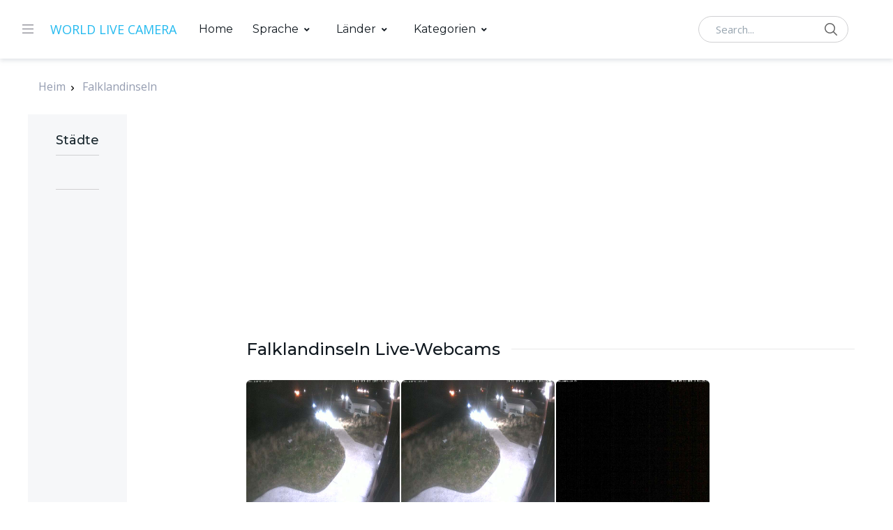

--- FILE ---
content_type: text/html; charset=UTF-8
request_url: https://www.worldlivecamera.com/de/Falkland-Islands
body_size: 13367
content:
<!DOCTYPE html>
<html lang="de" xmlns="http://www.w3.org/1999/xhtml" dir="ltr" xmlns:content="http://purl.org/rss/1.0/modules/content/" xmlns:dc="http://purl.org/dc/terms/" xmlns:foaf="http://xmlns.com/foaf/0.1/" xmlns:og="http://ogp.me/ns#" xmlns:rdfs="http://www.w3.org/2000/01/rdf-schema#" xmlns:sioc="http://rdfs.org/sioc/ns#" xmlns:sioct="http://rdfs.org/sioc/types#" xmlns:skos="http://www.w3.org/2004/02/skos/core#" xmlns:xsd="http://www.w3.org/2001/XMLSchema#">
<head>
    <meta charset="utf-8" />
    <meta http-equiv="X-UA-Compatible" content="IE=edge" />
    <meta name="viewport" content="width=device-width, initial-scale=1.0, minimum-scale=1.0, maximum-scale=1.0, user-scalable=no" />
    <title>Falklandinseln Live Kamera,Falklandinseln Webcam - worldlivecamera.com </title>
    <meta name="keywords" content="Live Cam Falklandinseln,Falklandinseln Live Kamera,Falklandinseln Webcam"/>
    <meta name="description" content="Falklandinseln HD Live Webcam,Die Falklandinseln sind berühmt für ihre natürliche Schönheit und ihre reichen Bräuche. Auf dieser Seite können Sie hochwertige Schönheit sehen. Sie müssen nicht zu den Falklandinseln in Person zu gehen, können Sie die Schönheit der Falklandinseln auf Ihrer Webcam genießen"/>
    <meta name="ROBOTS" content="INDEX, FOLLOW" />
    <link rel="alternate" href="https://www.worldlivecamera.com/de/Falkland-Islands" hreflang="x-default">
    <link rel="canonical" href="https://www.worldlivecamera.com/de/Falkland-Islands"/>
    <meta property="og:title" content="Falklandinseln"/>
    <meta property="og:description" content="Falklandinseln HD Live Webcam,Die Falklandinseln sind berühmt für ihre natürliche Schönheit und ihre reichen Bräuche. Auf dieser Seite können Sie hochwertige Schönheit sehen. Sie müssen nicht zu den Falklandinseln in Person zu gehen, können Sie die Schönheit der Falklandinseln auf Ihrer Webcam genießen"/>
    <meta property="og:url" content="https://www.worldlivecamera.com/de/Falkland-Islands"/>
    <meta property="og:type" content="website"/>
    <meta property="og:locale" content="de"/>
    <meta property="og:image" content="https://www.worldlivecamera.com/statics/img/index.png"/>
    <meta property="og:site_name" content="WORLD LIVE CAMERA" />
    <meta name="twitter:card" content="summary_large_image">
    <meta name="twitter:site" content="@Falklandinseln Live Kamera,Falklandinseln Webcam">
    <meta name="twitter:title" content="Falklandinseln Live Kamera,Falklandinseln Webcam">
    <meta name="twitter:description" content="Falklandinseln HD Live Webcam,Die Falklandinseln sind berühmt für ihre natürliche Schönheit und ihre reichen Bräuche. Auf dieser Seite können Sie hochwertige Schönheit sehen. Sie müssen nicht zu den Falklandinseln in Person zu gehen, können Sie die Schönheit der Falklandinseln auf Ihrer Webcam genießen">
    <meta name="twitter:image" content="https://www.worldlivecamera.com/statics/img/index.png">
    <meta name="robots" content="max-image-preview:large">
    <link rel="alternate" hreflang="en" href="https://www.worldlivecamera.com/en/Falkland-Islands"/>
    <link rel="alternate" hreflang="es" href="https://www.worldlivecamera.com/es/Falkland-Islands"/>
    <link rel="alternate" hreflang="pt" href="https://www.worldlivecamera.com/pt/Falkland-Islands"/>
    <link rel="alternate" hreflang="ru" href="https://www.worldlivecamera.com/ru/Falkland-Islands"/>
    <link rel="alternate" hreflang="ja" href="https://www.worldlivecamera.com/ja/Falkland-Islands"/>
    <link rel="alternate" hreflang="de" href="https://www.worldlivecamera.com/de/Falkland-Islands"/>
    <link rel="alternate" hreflang="fr" href="https://www.worldlivecamera.com/fr/Falkland-Islands"/>
        <link rel="shortcut icon" href="https://www.worldlivecamera.com/favicon.ico" />
<link rel="apple-touch-icon" href="https://www.worldlivecamera.com/favicon.ico" />
<link rel="apple-touch-icon" sizes="72x72" href="https://www.worldlivecamera.com/72favicon.ico" />
<link rel="apple-touch-icon" sizes="128x128" href="https://www.worldlivecamera.com/128favicon.ico" />
<link rel="preload" as="style" href="https://fonts.googleapis.com/css2?family=Montserrat:wght@300;400;500;600;700;800&amp;family=Open+Sans:wght@300;400;600;700;800&amp;display=swap" onload="this.rel='stylesheet'"/>
<link rel="stylesheet" href="https://cdnjs.cloudflare.com/ajax/libs/font-awesome/5.12.0/css/all.min.css" integrity="sha512-c93ifPoTvMdEJH/rKIcBx//AL1znq9+4/RmMGafI/vnTFe/dKwnn1uoeszE2zJBQTS1Ck5CqSBE+34ng2PthJg==" crossorigin="anonymous" referrerpolicy="no-referrer" />
<link rel="stylesheet" href="https://www.worldlivecamera.com/statics/css/theme.css" />
<script src="https://cdnjs.cloudflare.com/ajax/libs/jquery/3.3.1/jquery.min.js" integrity="sha512-+NqPlbbtM1QqiK8ZAo4Yrj2c4lNQoGv8P79DPtKzj++l5jnN39rHA/xsqn8zE9l0uSoxaCdrOgFs6yjyfbBxSg==" crossorigin="anonymous" referrerpolicy="no-referrer"></script>
<script src="https://cdnjs.cloudflare.com/ajax/libs/lazysizes/5.3.2/lazysizes.min.js" integrity="sha512-q583ppKrCRc7N5O0n2nzUiJ+suUv7Et1JGels4bXOaMFQcamPk9HjdUknZuuFjBNs7tsMuadge5k9RzdmO+1GQ==" crossorigin="anonymous" referrerpolicy="no-referrer"></script>

    <script type="application/ld+json">
            {
                "@context": "https://schema.org",
                "mainEntityOfPage": "https://www.worldlivecamera.com/de/Falkland-Islands",
                "@type": "WebPage",
                "headline":"Falklandinseln Live Kamera,Falklandinseln Webcam",
                "datePublished": "2021-06-21T15:00:33",
                "name":"Falklandinseln Live Kamera,Falklandinseln Webcam",
                "description":"Falklandinseln HD Live Webcam,Die Falklandinseln sind berühmt für ihre natürliche Schönheit und ihre reichen Bräuche. Auf dieser Seite können Sie hochwertige Schönheit sehen. Sie müssen nicht zu den Falklandinseln in Person zu gehen, können Sie die Schönheit der Falklandinseln auf Ihrer Webcam genießen",
                "image": "https://www.worldlivecamera.com/statics/img/index.png",
                "author": {
                    "@type": "Person",
                    "name": "Robot"
                }
            }
    </script>
</head>
<body>
<!--公共header-->

<header id="1 year ago" class="header left-aligned-navbar" data-hs-header-options="{
            &quot;fixMoment&quot;: 1000,
            &quot;fixEffect&quot;: &quot;slide&quot;
        }">
    <div class="header-section shadow-soft">
        <div id="logoAndNav" class="container-fluid px-md-5">
            <nav class="js-mega-menu navbar navbar-expand-xl py-0 position-static justify-content-start">
                <button type="button" class="navbar-toggler btn btn-icon btn-sm rounded-circle mr-2" aria-label="Toggle navigation" aria-expanded="false" aria-controls="navBar" data-toggle="collapse" data-target="#navBar"> <span class="navbar-toggler-default">
        <svg width="14" height="14" viewbox="0 0 18 18" xmlns="http://www.w3.org/2000/svg">
         <path fill="currentColor" d="M17.4,6.2H0.6C0.3,6.2,0,5.9,0,5.5V4.1c0-0.4,0.3-0.7,0.6-0.7h16.9c0.3,0,0.6,0.3,0.6,0.7v1.4C18,5.9,17.7,6.2,17.4,6.2z M17.4,14.1H0.6c-0.3,0-0.6-0.3-0.6-0.7V12c0-0.4,0.3-0.7,0.6-0.7h16.9c0.3,0,0.6,0.3,0.6,0.7v1.4C18,13.7,17.7,14.1,17.4,14.1z" />
        </svg> </span> <span class="navbar-toggler-toggled">
        <svg width="14" height="14" viewbox="0 0 18 18" xmlns="http://www.w3.org/2000/svg">
         <path fill="currentColor" d="M11.5,9.5l5-5c0.2-0.2,0.2-0.6-0.1-0.9l-1-1c-0.3-0.3-0.7-0.3-0.9-0.1l-5,5l-5-5C4.3,2.3,3.9,2.4,3.6,2.6l-1,1 C2.4,3.9,2.3,4.3,2.5,4.5l5,5l-5,5c-0.2,0.2-0.2,0.6,0.1,0.9l1,1c0.3,0.3,0.7,0.3,0.9,0.1l5-5l5,5c0.2,0.2,0.6,0.2,0.9-0.1l1-1 c0.3-0.3,0.3-0.7,0.1-0.9L11.5,9.5z" />
        </svg> </span> </button>
                <div class="hs-unfold d-none d-xl-block">
                    <a class="js-hs-unfold-invoker mr-4" href="javascript:;" data-hs-unfold-options="{
                                &quot;target&quot;: &quot;#sidebarContent&quot;,
                                &quot;type&quot;: &quot;css-animation&quot;,
                                &quot;animationIn&quot;: &quot;fadeInLeft&quot;,
                                &quot;animationOut&quot;: &quot;fadeOutLeft&quot;,
                                &quot;hasOverlay&quot;: &quot;rgba(55, 125, 255, 0.1)&quot;,
                                &quot;smartPositionOff&quot;: true
                            }">
                        <svg xmlns="http://www.w3.org/2000/svg" width="16" height="13" style="fill: #97979f;">
                            <path d="M0 13L0 11.4 16 11.4 16 13 0 13ZM0 5.7L16 5.7 16 7.3 0 7.3 0 5.7ZM0 0L16 0 16 1.6 0 1.6 0 0Z"></path>
                        </svg> </a>
                </div>
                <a class="navbar-brand w-auto mr-xl-5 mr-wd-8" href="https://www.worldlivecamera.com/" aria-label="world live camera">
                   WORLD LIVE CAMERA                </a>
                <div id="navBar" class="collapse navbar-collapse order-1 order-xl-0">
                    <div class="navbar-body header-abs-top-inner">
                        <ul class="navbar-nav font-size-16">
                            <li class="hs-has-mega-menu navbar-nav-item">
                                <a id="homeMegaMenu" class="hs-mega-menu-invoker nav-link  font-secondary" href="/"
                                   aria-haspopup="true" aria-expanded="false">Home</a>
                                <div class="hs-mega-menu dropdown-menu w-100" aria-labelledby="homeMegaMenu"></div>
                            </li>
                            <!--按语言-->
                            <li class="hs-has-sub-menu navbar-nav-item hs-sub-menu-closed dropdown">
                                <a id="pagesLgMegaMenu" class="hs-mega-menu-invoker nav-link nav-link-toggle font-secondary" href="javascript:;" aria-haspopup="true" aria-expanded="false"
                                   aria-labelledby="pagesSubLgMenu" data-toggle="dropdown">Sprache</a>
                                <div id="pagesSubLgMenu" class="hs-sub-menu dropdown-menu mega-menu-sub-menu-lg hs-sub-menu-desktop-lg" aria-labelledby="pagesMegaMenu">
                                    <div class="px-4 px-md-6 pt-md-2 pb-4">
                                        <div class="row row-cols-md-8 font-size-14">
                                                                                                                                                <a class="dropdown-item h-fw-bold px-0 py-1 font-size-16"
                                                       href="https://www.worldlivecamera.com/en/Falkland-Islands">English</a>
                                                                                                    <a class="dropdown-item h-fw-bold px-0 py-1 font-size-16"
                                                       href="https://www.worldlivecamera.com/es/Falkland-Islands">Español</a>
                                                                                                    <a class="dropdown-item h-fw-bold px-0 py-1 font-size-16"
                                                       href="https://www.worldlivecamera.com/pt/Falkland-Islands">Português</a>
                                                                                                    <a class="dropdown-item h-fw-bold px-0 py-1 font-size-16"
                                                       href="https://www.worldlivecamera.com/ru/Falkland-Islands">Русский</a>
                                                                                                    <a class="dropdown-item h-fw-bold px-0 py-1 font-size-16"
                                                       href="https://www.worldlivecamera.com/ja/Falkland-Islands">日本語</a>
                                                                                                    <a class="dropdown-item h-fw-bold px-0 py-1 font-size-16"
                                                       href="https://www.worldlivecamera.com/de/Falkland-Islands">Deutsch</a>
                                                                                                    <a class="dropdown-item h-fw-bold px-0 py-1 font-size-16"
                                                       href="https://www.worldlivecamera.com/fr/Falkland-Islands">Français</a>
                                                                                                                                    </div>
                                    </div>
                                </div>
                            </li>
                            <!--国家-->
                            <li class="hs-has-sub-menu navbar-nav-item hs-sub-menu-closed">
                                <a id="pagesCountryMegaMenu" class="hs-mega-menu-invoker nav-link nav-link-toggle font-secondary" href="javascript:;" aria-haspopup="true" aria-expanded="false"
                                   aria-labelledby="pagesSubCountryMenu" data-toggle="dropdown">Länder</a>
                                <div id="pagesSubCountryMenu" class="hs-sub-menu dropdown-menu mega-menu-sub-menu-lg hs-sub-menu-desktop-lg" aria-labelledby="pagesMegaMenu">
                                    <div class="px-4 px-md-6 pt-md-2 pb-4">
                                        <div class="row row-cols-md-5 font-size-14">
                                                                                                                                             <a class="dropdown-item h-fw-bold px-0 py-1 font-size-16" href="https://www.worldlivecamera.com/de/Albania">
                                                    Albanien(16)</a>
                                                                                                 <a class="dropdown-item h-fw-bold px-0 py-1 font-size-16" href="https://www.worldlivecamera.com/de/Algeria">
                                                    Algerien(1)</a>
                                                                                                 <a class="dropdown-item h-fw-bold px-0 py-1 font-size-16" href="https://www.worldlivecamera.com/de/Angola">
                                                    Angola(3)</a>
                                                                                                 <a class="dropdown-item h-fw-bold px-0 py-1 font-size-16" href="https://www.worldlivecamera.com/de/Argentina">
                                                    Argentinien(47)</a>
                                                                                                 <a class="dropdown-item h-fw-bold px-0 py-1 font-size-16" href="https://www.worldlivecamera.com/de/Aruba">
                                                    Aruba(8)</a>
                                                                                                 <a class="dropdown-item h-fw-bold px-0 py-1 font-size-16" href="https://www.worldlivecamera.com/de/Australia">
                                                    Australien(193)</a>
                                                                                                 <a class="dropdown-item h-fw-bold px-0 py-1 font-size-16" href="https://www.worldlivecamera.com/de/Austria">
                                                    Österreich(1186)</a>
                                                                                                 <a class="dropdown-item h-fw-bold px-0 py-1 font-size-16" href="https://www.worldlivecamera.com/de/Bahamas">
                                                    Bahamas(3)</a>
                                                                                                 <a class="dropdown-item h-fw-bold px-0 py-1 font-size-16" href="https://www.worldlivecamera.com/de/Barbados">
                                                    Barbados(5)</a>
                                                                                                 <a class="dropdown-item h-fw-bold px-0 py-1 font-size-16" href="https://www.worldlivecamera.com/de/Belgium">
                                                    Belgien(72)</a>
                                                                                                 <a class="dropdown-item h-fw-bold px-0 py-1 font-size-16" href="https://www.worldlivecamera.com/de/Belize">
                                                    Belize(4)</a>
                                                                                                 <a class="dropdown-item h-fw-bold px-0 py-1 font-size-16" href="https://www.worldlivecamera.com/de/Bermuda">
                                                    Bermuda(4)</a>
                                                                                                 <a class="dropdown-item h-fw-bold px-0 py-1 font-size-16" href="https://www.worldlivecamera.com/de/Bolivia">
                                                    Bolivien(2)</a>
                                                                                                 <a class="dropdown-item h-fw-bold px-0 py-1 font-size-16" href="https://www.worldlivecamera.com/de/Bosnia-and-Herzegovina">
                                                    Bosnien und Herzegowina(8)</a>
                                                                                                 <a class="dropdown-item h-fw-bold px-0 py-1 font-size-16" href="https://www.worldlivecamera.com/de/Brazil">
                                                    Brasilien(240)</a>
                                                                                                 <a class="dropdown-item h-fw-bold px-0 py-1 font-size-16" href="https://www.worldlivecamera.com/de/Bulgaria">
                                                    Bulgarien(33)</a>
                                                                                                 <a class="dropdown-item h-fw-bold px-0 py-1 font-size-16" href="https://www.worldlivecamera.com/de/Burkina-Faso">
                                                    Burkina Faso(6)</a>
                                                                                                 <a class="dropdown-item h-fw-bold px-0 py-1 font-size-16" href="https://www.worldlivecamera.com/de/Canada">
                                                    Kanada(411)</a>
                                                                                                 <a class="dropdown-item h-fw-bold px-0 py-1 font-size-16" href="https://www.worldlivecamera.com/de/Cape-Verde">
                                                    Kap Verde(9)</a>
                                                                                                 <a class="dropdown-item h-fw-bold px-0 py-1 font-size-16" href="https://www.worldlivecamera.com/de/Cayman-Islands">
                                                    Kaimaninseln(3)</a>
                                                                                                 <a class="dropdown-item h-fw-bold px-0 py-1 font-size-16" href="https://www.worldlivecamera.com/de/Central-African-Republic">
                                                    Zentralafrikanische Republik(1)</a>
                                                                                                 <a class="dropdown-item h-fw-bold px-0 py-1 font-size-16" href="https://www.worldlivecamera.com/de/Chile">
                                                    Chile(33)</a>
                                                                                                 <a class="dropdown-item h-fw-bold px-0 py-1 font-size-16" href="https://www.worldlivecamera.com/de/China">
                                                    China(94)</a>
                                                                                                 <a class="dropdown-item h-fw-bold px-0 py-1 font-size-16" href="https://www.worldlivecamera.com/de/Colombia">
                                                    Kolumbien(33)</a>
                                                                                                 <a class="dropdown-item h-fw-bold px-0 py-1 font-size-16" href="https://www.worldlivecamera.com/de/Comoros">
                                                    Komoren(1)</a>
                                                                                                 <a class="dropdown-item h-fw-bold px-0 py-1 font-size-16" href="https://www.worldlivecamera.com/de/Congo">
                                                    Kongo(1)</a>
                                                                                                 <a class="dropdown-item h-fw-bold px-0 py-1 font-size-16" href="https://www.worldlivecamera.com/de/Congo">
                                                    Kongo(DRC)(1)</a>
                                                                                                 <a class="dropdown-item h-fw-bold px-0 py-1 font-size-16" href="https://www.worldlivecamera.com/de/Costa-Rica">
                                                    Costa Rica(15)</a>
                                                                                                 <a class="dropdown-item h-fw-bold px-0 py-1 font-size-16" href="https://www.worldlivecamera.com/de/Croatia">
                                                    Kroatien(339)</a>
                                                                                                 <a class="dropdown-item h-fw-bold px-0 py-1 font-size-16" href="https://www.worldlivecamera.com/de/Cuba">
                                                    Kuba(1)</a>
                                                                                                 <a class="dropdown-item h-fw-bold px-0 py-1 font-size-16" href="https://www.worldlivecamera.com/de/Cyprus">
                                                    Zypern(16)</a>
                                                                                                 <a class="dropdown-item h-fw-bold px-0 py-1 font-size-16" href="https://www.worldlivecamera.com/de/Czech-Republic">
                                                    Tschechische Republik(67)</a>
                                                                                                 <a class="dropdown-item h-fw-bold px-0 py-1 font-size-16" href="https://www.worldlivecamera.com/de/Denmark">
                                                    Dänemark(318)</a>
                                                                                                 <a class="dropdown-item h-fw-bold px-0 py-1 font-size-16" href="https://www.worldlivecamera.com/de/Dominican-Republic">
                                                    Dominikanische Republik(23)</a>
                                                                                                 <a class="dropdown-item h-fw-bold px-0 py-1 font-size-16" href="https://www.worldlivecamera.com/de/Ecuador">
                                                    Ecuador(20)</a>
                                                                                                 <a class="dropdown-item h-fw-bold px-0 py-1 font-size-16" href="https://www.worldlivecamera.com/de/Egypt">
                                                    Ägypten(7)</a>
                                                                                                 <a class="dropdown-item h-fw-bold px-0 py-1 font-size-16" href="https://www.worldlivecamera.com/de/El-Salvador">
                                                    El Salvador(22)</a>
                                                                                                 <a class="dropdown-item h-fw-bold px-0 py-1 font-size-16" href="https://www.worldlivecamera.com/de/Estonia">
                                                    Estland(25)</a>
                                                                                                 <a class="dropdown-item h-fw-bold px-0 py-1 font-size-16" href="https://www.worldlivecamera.com/de/Ethiopia">
                                                    Äthiopien(3)</a>
                                                                                                 <a class="dropdown-item h-fw-bold px-0 py-1 font-size-16" href="https://www.worldlivecamera.com/de/Falkland-Islands">
                                                    Falklandinseln(3)</a>
                                                                                                 <a class="dropdown-item h-fw-bold px-0 py-1 font-size-16" href="https://www.worldlivecamera.com/de/Faroe-Islands">
                                                    Färöer Inseln(9)</a>
                                                                                                 <a class="dropdown-item h-fw-bold px-0 py-1 font-size-16" href="https://www.worldlivecamera.com/de/Fiji-Islands">
                                                    Fidschi-Inseln(3)</a>
                                                                                                 <a class="dropdown-item h-fw-bold px-0 py-1 font-size-16" href="https://www.worldlivecamera.com/de/Finland">
                                                    Finnland(65)</a>
                                                                                                 <a class="dropdown-item h-fw-bold px-0 py-1 font-size-16" href="https://www.worldlivecamera.com/de/France">
                                                    Frankreich(526)</a>
                                                                                                 <a class="dropdown-item h-fw-bold px-0 py-1 font-size-16" href="https://www.worldlivecamera.com/de/Frech-Polynesia">
                                                    Frech Polynesien(1)</a>
                                                                                                 <a class="dropdown-item h-fw-bold px-0 py-1 font-size-16" href="https://www.worldlivecamera.com/de/Georgia">
                                                    Georgien(38)</a>
                                                                                                 <a class="dropdown-item h-fw-bold px-0 py-1 font-size-16" href="https://www.worldlivecamera.com/de/Germany">
                                                    Deutschland(1551)</a>
                                                                                                 <a class="dropdown-item h-fw-bold px-0 py-1 font-size-16" href="https://www.worldlivecamera.com/de/Ghana">
                                                    Ghana(4)</a>
                                                                                                 <a class="dropdown-item h-fw-bold px-0 py-1 font-size-16" href="https://www.worldlivecamera.com/de/Gibraltar">
                                                    Gibraltar(3)</a>
                                                                                                 <a class="dropdown-item h-fw-bold px-0 py-1 font-size-16" href="https://www.worldlivecamera.com/de/Greece">
                                                    Griechenland(275)</a>
                                                                                                 <a class="dropdown-item h-fw-bold px-0 py-1 font-size-16" href="https://www.worldlivecamera.com/de/Greenland">
                                                    Grönland(14)</a>
                                                                                                 <a class="dropdown-item h-fw-bold px-0 py-1 font-size-16" href="https://www.worldlivecamera.com/de/Grenada">
                                                    Grenada(2)</a>
                                                                                                 <a class="dropdown-item h-fw-bold px-0 py-1 font-size-16" href="https://www.worldlivecamera.com/de/Guadeloupe">
                                                    Guadeloupe(2)</a>
                                                                                                 <a class="dropdown-item h-fw-bold px-0 py-1 font-size-16" href="https://www.worldlivecamera.com/de/Guam">
                                                    Guam(1)</a>
                                                                                                 <a class="dropdown-item h-fw-bold px-0 py-1 font-size-16" href="https://www.worldlivecamera.com/de/Guatemala">
                                                    Guatemala(11)</a>
                                                                                                 <a class="dropdown-item h-fw-bold px-0 py-1 font-size-16" href="https://www.worldlivecamera.com/de/Guyana">
                                                    Guyana(1)</a>
                                                                                                 <a class="dropdown-item h-fw-bold px-0 py-1 font-size-16" href="https://www.worldlivecamera.com/de/Honduras">
                                                    Honduras(15)</a>
                                                                                                 <a class="dropdown-item h-fw-bold px-0 py-1 font-size-16" href="https://www.worldlivecamera.com/de/Hungary">
                                                    Ungarn(60)</a>
                                                                                                 <a class="dropdown-item h-fw-bold px-0 py-1 font-size-16" href="https://www.worldlivecamera.com/de/Iceland">
                                                    Island(223)</a>
                                                                                                 <a class="dropdown-item h-fw-bold px-0 py-1 font-size-16" href="https://www.worldlivecamera.com/de/India">
                                                    Indien(7)</a>
                                                                                                 <a class="dropdown-item h-fw-bold px-0 py-1 font-size-16" href="https://www.worldlivecamera.com/de/Indonesia">
                                                    Indonesien(8)</a>
                                                                                                 <a class="dropdown-item h-fw-bold px-0 py-1 font-size-16" href="https://www.worldlivecamera.com/de/Iran">
                                                    Iran(2)</a>
                                                                                                 <a class="dropdown-item h-fw-bold px-0 py-1 font-size-16" href="https://www.worldlivecamera.com/de/Iraq">
                                                    Irak(1)</a>
                                                                                                 <a class="dropdown-item h-fw-bold px-0 py-1 font-size-16" href="https://www.worldlivecamera.com/de/Ireland">
                                                    Irland(15)</a>
                                                                                                 <a class="dropdown-item h-fw-bold px-0 py-1 font-size-16" href="https://www.worldlivecamera.com/de/Isle-of-Man">
                                                    Isle of Man(1)</a>
                                                                                                 <a class="dropdown-item h-fw-bold px-0 py-1 font-size-16" href="https://www.worldlivecamera.com/de/Israel">
                                                    Israel(14)</a>
                                                                                                 <a class="dropdown-item h-fw-bold px-0 py-1 font-size-16" href="https://www.worldlivecamera.com/de/Italy">
                                                    Italien(2056)</a>
                                                                                                 <a class="dropdown-item h-fw-bold px-0 py-1 font-size-16" href="https://www.worldlivecamera.com/de/Jamaica">
                                                    Jamaika(3)</a>
                                                                                                 <a class="dropdown-item h-fw-bold px-0 py-1 font-size-16" href="https://www.worldlivecamera.com/de/Japan">
                                                    Japan(121)</a>
                                                                                                 <a class="dropdown-item h-fw-bold px-0 py-1 font-size-16" href="https://www.worldlivecamera.com/de/Jersey">
                                                    Jersey(2)</a>
                                                                                                 <a class="dropdown-item h-fw-bold px-0 py-1 font-size-16" href="https://www.worldlivecamera.com/de/Jordan">
                                                    Jordanien(6)</a>
                                                                                                 <a class="dropdown-item h-fw-bold px-0 py-1 font-size-16" href="https://www.worldlivecamera.com/de/Kazakhstan">
                                                    Kasachstan(2)</a>
                                                                                                 <a class="dropdown-item h-fw-bold px-0 py-1 font-size-16" href="https://www.worldlivecamera.com/de/Kenya">
                                                    Kenia(20)</a>
                                                                                                 <a class="dropdown-item h-fw-bold px-0 py-1 font-size-16" href="https://www.worldlivecamera.com/de/Korea">
                                                    Korea(13)</a>
                                                                                                 <a class="dropdown-item h-fw-bold px-0 py-1 font-size-16" href="https://www.worldlivecamera.com/de/Laos">
                                                    Laos(1)</a>
                                                                                                 <a class="dropdown-item h-fw-bold px-0 py-1 font-size-16" href="https://www.worldlivecamera.com/de/Latvia">
                                                    Lettland(45)</a>
                                                                                                 <a class="dropdown-item h-fw-bold px-0 py-1 font-size-16" href="https://www.worldlivecamera.com/de/Lebanon">
                                                    Libanon(2)</a>
                                                                                                 <a class="dropdown-item h-fw-bold px-0 py-1 font-size-16" href="https://www.worldlivecamera.com/de/Liberia">
                                                    Liberia(63)</a>
                                                                                                 <a class="dropdown-item h-fw-bold px-0 py-1 font-size-16" href="https://www.worldlivecamera.com/de/Liechtenstein">
                                                    Liechtenstein(4)</a>
                                                                                                 <a class="dropdown-item h-fw-bold px-0 py-1 font-size-16" href="https://www.worldlivecamera.com/de/Lithuania">
                                                    Litauen(23)</a>
                                                                                                 <a class="dropdown-item h-fw-bold px-0 py-1 font-size-16" href="https://www.worldlivecamera.com/de/Luxembourg">
                                                    Luxemburg(8)</a>
                                                                                                 <a class="dropdown-item h-fw-bold px-0 py-1 font-size-16" href="https://www.worldlivecamera.com/de/Macedonia">
                                                    Mazedonien(2)</a>
                                                                                                 <a class="dropdown-item h-fw-bold px-0 py-1 font-size-16" href="https://www.worldlivecamera.com/de/Madagascar">
                                                    Madagaskar(2)</a>
                                                                                                 <a class="dropdown-item h-fw-bold px-0 py-1 font-size-16" href="https://www.worldlivecamera.com/de/Malaysia">
                                                    Malaysia(1)</a>
                                                                                                 <a class="dropdown-item h-fw-bold px-0 py-1 font-size-16" href="https://www.worldlivecamera.com/de/Maldives">
                                                    Malediven(24)</a>
                                                                                                 <a class="dropdown-item h-fw-bold px-0 py-1 font-size-16" href="https://www.worldlivecamera.com/de/Malta">
                                                    Malta(85)</a>
                                                                                                 <a class="dropdown-item h-fw-bold px-0 py-1 font-size-16" href="https://www.worldlivecamera.com/de/Martinique">
                                                    Martinique(3)</a>
                                                                                                 <a class="dropdown-item h-fw-bold px-0 py-1 font-size-16" href="https://www.worldlivecamera.com/de/Mauritania">
                                                    Mauretanien(11)</a>
                                                                                                 <a class="dropdown-item h-fw-bold px-0 py-1 font-size-16" href="https://www.worldlivecamera.com/de/Mauritius">
                                                    Mauritius(15)</a>
                                                                                                 <a class="dropdown-item h-fw-bold px-0 py-1 font-size-16" href="https://www.worldlivecamera.com/de/Mexico">
                                                    Mexiko(142)</a>
                                                                                                 <a class="dropdown-item h-fw-bold px-0 py-1 font-size-16" href="https://www.worldlivecamera.com/de/Monaco">
                                                    Monaco(16)</a>
                                                                                                 <a class="dropdown-item h-fw-bold px-0 py-1 font-size-16" href="https://www.worldlivecamera.com/de/Morocco">
                                                    Marokko(12)</a>
                                                                                                 <a class="dropdown-item h-fw-bold px-0 py-1 font-size-16" href="https://www.worldlivecamera.com/de/Myanmar">
                                                    Myanmar(1)</a>
                                                                                                 <a class="dropdown-item h-fw-bold px-0 py-1 font-size-16" href="https://www.worldlivecamera.com/de/Namibia">
                                                    Namibia(3)</a>
                                                                                                 <a class="dropdown-item h-fw-bold px-0 py-1 font-size-16" href="https://www.worldlivecamera.com/de/Nepal">
                                                    Nepal(3)</a>
                                                                                                 <a class="dropdown-item h-fw-bold px-0 py-1 font-size-16" href="https://www.worldlivecamera.com/de/Netherlands">
                                                    Niederlande(207)</a>
                                                                                                 <a class="dropdown-item h-fw-bold px-0 py-1 font-size-16" href="https://www.worldlivecamera.com/de/Netherlands-Antilles">
                                                    Niederländische Antillen(6)</a>
                                                                                                 <a class="dropdown-item h-fw-bold px-0 py-1 font-size-16" href="https://www.worldlivecamera.com/de/New-Caledonia">
                                                    Neukaledonien(4)</a>
                                                                                                 <a class="dropdown-item h-fw-bold px-0 py-1 font-size-16" href="https://www.worldlivecamera.com/de/New-Zealand">
                                                    Neuseeland(60)</a>
                                                                                                 <a class="dropdown-item h-fw-bold px-0 py-1 font-size-16" href="https://www.worldlivecamera.com/de/Nicaragua">
                                                    Nicaragua(2)</a>
                                                                                                 <a class="dropdown-item h-fw-bold px-0 py-1 font-size-16" href="https://www.worldlivecamera.com/de/Norfolk-Island">
                                                    Norfolkinsel(2)</a>
                                                                                                 <a class="dropdown-item h-fw-bold px-0 py-1 font-size-16" href="https://www.worldlivecamera.com/de/Northern-Mariana-Islands">
                                                    Nördliche Marianen(2)</a>
                                                                                                 <a class="dropdown-item h-fw-bold px-0 py-1 font-size-16" href="https://www.worldlivecamera.com/de/Norway">
                                                    Norwegen(223)</a>
                                                                                                 <a class="dropdown-item h-fw-bold px-0 py-1 font-size-16" href="https://www.worldlivecamera.com/de/Pakistan">
                                                    Pakistan(1)</a>
                                                                                                 <a class="dropdown-item h-fw-bold px-0 py-1 font-size-16" href="https://www.worldlivecamera.com/de/Palestinian-Authority">
                                                    Palästinensische Autonomiebehörde(1)</a>
                                                                                                 <a class="dropdown-item h-fw-bold px-0 py-1 font-size-16" href="https://www.worldlivecamera.com/de/Panama">
                                                    Panama(6)</a>
                                                                                                 <a class="dropdown-item h-fw-bold px-0 py-1 font-size-16" href="https://www.worldlivecamera.com/de/Papua-New-Guinea">
                                                    Papua-Neuguinea(1)</a>
                                                                                                 <a class="dropdown-item h-fw-bold px-0 py-1 font-size-16" href="https://www.worldlivecamera.com/de/Paraguay">
                                                    Paraguay(3)</a>
                                                                                                 <a class="dropdown-item h-fw-bold px-0 py-1 font-size-16" href="https://www.worldlivecamera.com/de/Peru">
                                                    Peru(11)</a>
                                                                                                 <a class="dropdown-item h-fw-bold px-0 py-1 font-size-16" href="https://www.worldlivecamera.com/de/Philippines">
                                                    Philippinen(6)</a>
                                                                                                 <a class="dropdown-item h-fw-bold px-0 py-1 font-size-16" href="https://www.worldlivecamera.com/de/Poland">
                                                    Polen(118)</a>
                                                                                                 <a class="dropdown-item h-fw-bold px-0 py-1 font-size-16" href="https://www.worldlivecamera.com/de/Portugal">
                                                    Portugal(117)</a>
                                                                                                 <a class="dropdown-item h-fw-bold px-0 py-1 font-size-16" href="https://www.worldlivecamera.com/de/Qatar">
                                                    Katar(4)</a>
                                                                                                 <a class="dropdown-item h-fw-bold px-0 py-1 font-size-16" href="https://www.worldlivecamera.com/de/Reunion">
                                                    Wiedersehen(11)</a>
                                                                                                 <a class="dropdown-item h-fw-bold px-0 py-1 font-size-16" href="https://www.worldlivecamera.com/de/Romania">
                                                    Rumänien(35)</a>
                                                                                                 <a class="dropdown-item h-fw-bold px-0 py-1 font-size-16" href="https://www.worldlivecamera.com/de/Russia">
                                                    Russland(96)</a>
                                                                                                 <a class="dropdown-item h-fw-bold px-0 py-1 font-size-16" href="https://www.worldlivecamera.com/de/San-Marino">
                                                    San Marino(3)</a>
                                                                                                 <a class="dropdown-item h-fw-bold px-0 py-1 font-size-16" href="https://www.worldlivecamera.com/de/Saudi-Arabia">
                                                    Saudi-Arabien(5)</a>
                                                                                                 <a class="dropdown-item h-fw-bold px-0 py-1 font-size-16" href="https://www.worldlivecamera.com/de/Serbia-Montenegro">
                                                    Serbien, Montenegro(5)</a>
                                                                                                 <a class="dropdown-item h-fw-bold px-0 py-1 font-size-16" href="https://www.worldlivecamera.com/de/Seychelles">
                                                    Seychellen(8)</a>
                                                                                                 <a class="dropdown-item h-fw-bold px-0 py-1 font-size-16" href="https://www.worldlivecamera.com/de/Singapore">
                                                    Singapur(5)</a>
                                                                                                 <a class="dropdown-item h-fw-bold px-0 py-1 font-size-16" href="https://www.worldlivecamera.com/de/Slovakia">
                                                    Slowakei(18)</a>
                                                                                                 <a class="dropdown-item h-fw-bold px-0 py-1 font-size-16" href="https://www.worldlivecamera.com/de/Slovenia">
                                                    Slowenien(88)</a>
                                                                                                 <a class="dropdown-item h-fw-bold px-0 py-1 font-size-16" href="https://www.worldlivecamera.com/de/Solomon-Islands">
                                                    Salomoninseln(1)</a>
                                                                                                 <a class="dropdown-item h-fw-bold px-0 py-1 font-size-16" href="https://www.worldlivecamera.com/de/South-Africa">
                                                    Südafrika(59)</a>
                                                                                                 <a class="dropdown-item h-fw-bold px-0 py-1 font-size-16" href="https://www.worldlivecamera.com/de/Spain">
                                                    Spanien(571)</a>
                                                                                                 <a class="dropdown-item h-fw-bold px-0 py-1 font-size-16" href="https://www.worldlivecamera.com/de/Sri-Lanka">
                                                    Sri Lanka(3)</a>
                                                                                                 <a class="dropdown-item h-fw-bold px-0 py-1 font-size-16" href="https://www.worldlivecamera.com/de/St-Pierre-and-Miquelon">
                                                    St. Pierre und Miquelon(2)</a>
                                                                                                 <a class="dropdown-item h-fw-bold px-0 py-1 font-size-16" href="https://www.worldlivecamera.com/de/Sudan">
                                                    Sudan(1)</a>
                                                                                                 <a class="dropdown-item h-fw-bold px-0 py-1 font-size-16" href="https://www.worldlivecamera.com/de/Sweden">
                                                    Schweden(31)</a>
                                                                                                 <a class="dropdown-item h-fw-bold px-0 py-1 font-size-16" href="https://www.worldlivecamera.com/de/Switzerland">
                                                    Schweiz(482)</a>
                                                                                                 <a class="dropdown-item h-fw-bold px-0 py-1 font-size-16" href="https://www.worldlivecamera.com/de/Tanzania">
                                                    Tansania(8)</a>
                                                                                                 <a class="dropdown-item h-fw-bold px-0 py-1 font-size-16" href="https://www.worldlivecamera.com/de/Thailand">
                                                    Thailand(58)</a>
                                                                                                 <a class="dropdown-item h-fw-bold px-0 py-1 font-size-16" href="https://www.worldlivecamera.com/de/Trinidad-and-Tobago">
                                                    Trinidad und Tobago(1)</a>
                                                                                                 <a class="dropdown-item h-fw-bold px-0 py-1 font-size-16" href="https://www.worldlivecamera.com/de/Tunisia">
                                                    Tunesien(2)</a>
                                                                                                 <a class="dropdown-item h-fw-bold px-0 py-1 font-size-16" href="https://www.worldlivecamera.com/de/Turkey">
                                                    Türkei(47)</a>
                                                                                                 <a class="dropdown-item h-fw-bold px-0 py-1 font-size-16" href="https://www.worldlivecamera.com/de/Turks-and-Caicos-Islands">
                                                    Turks- und Caicosinseln(2)</a>
                                                                                                 <a class="dropdown-item h-fw-bold px-0 py-1 font-size-16" href="https://www.worldlivecamera.com/de/Ukraine">
                                                    Ukraine(40)</a>
                                                                                                 <a class="dropdown-item h-fw-bold px-0 py-1 font-size-16" href="https://www.worldlivecamera.com/de/United-Arab-Emirates">
                                                    Vereinigte Arabische Emirate(11)</a>
                                                                                                 <a class="dropdown-item h-fw-bold px-0 py-1 font-size-16" href="https://www.worldlivecamera.com/de/United-Kingdom">
                                                    Vereinigtes Königreich(297)</a>
                                                                                                 <a class="dropdown-item h-fw-bold px-0 py-1 font-size-16" href="https://www.worldlivecamera.com/de/United-States">
                                                    Vereinigte Staaten(3160)</a>
                                                                                                 <a class="dropdown-item h-fw-bold px-0 py-1 font-size-16" href="https://www.worldlivecamera.com/de/Uruguay">
                                                    Uruguay(2)</a>
                                                                                                 <a class="dropdown-item h-fw-bold px-0 py-1 font-size-16" href="https://www.worldlivecamera.com/de/Vanuatu">
                                                    Vanuatu(1)</a>
                                                                                                 <a class="dropdown-item h-fw-bold px-0 py-1 font-size-16" href="https://www.worldlivecamera.com/de/Vatican-City">
                                                    Vatikanstadt(1)</a>
                                                                                                 <a class="dropdown-item h-fw-bold px-0 py-1 font-size-16" href="https://www.worldlivecamera.com/de/Venezuela">
                                                    Venezuela(1)</a>
                                                                                                 <a class="dropdown-item h-fw-bold px-0 py-1 font-size-16" href="https://www.worldlivecamera.com/de/Vietnam">
                                                    Vietnam(10)</a>
                                                                                                 <a class="dropdown-item h-fw-bold px-0 py-1 font-size-16" href="https://www.worldlivecamera.com/de/Virgin-Islands">
                                                    Jungferninseln(24)</a>
                                                                                                 <a class="dropdown-item h-fw-bold px-0 py-1 font-size-16" href="https://www.worldlivecamera.com/de/White-Russia">
                                                    Weißrussland(7)</a>
                                                                                                 <a class="dropdown-item h-fw-bold px-0 py-1 font-size-16" href="https://www.worldlivecamera.com/de/Yemen">
                                                    Jemen(1)</a>
                                                                                                 <a class="dropdown-item h-fw-bold px-0 py-1 font-size-16" href="https://www.worldlivecamera.com/de/Zambia">
                                                    Sambia(1)</a>
                                                                                                 <a class="dropdown-item h-fw-bold px-0 py-1 font-size-16" href="https://www.worldlivecamera.com/de/Zimbabwe">
                                                    Simbabwe(2)</a>
                                                                                                                                    </div>
                                    </div>
                                </div>
                            </li>
                            <!--分类-->
                            <li class="hs-has-sub-menu navbar-nav-item hs-sub-menu-closed">
                                <a id="pagesCateMegaMenu" class="hs-mega-menu-invoker nav-link nav-link-toggle font-secondary" href="javascript:;" aria-haspopup="true" aria-expanded="false"
                                   aria-labelledby="pagesSubCountryMenu" data-toggle="dropdown">Kategorien</a>
                                <div id="pagesSubCateMenu" class="hs-sub-menu dropdown-menu mega-menu-sub-menu-lg hs-sub-menu-desktop-lg" aria-labelledby="pagesMegaMenu">
                                    <div class="px-4 px-md-6 pt-md-2 pb-4">
                                        <div class="row row-cols-md-6 font-size-14">
                                                                                                                                             <a class="dropdown-item h-fw-bold px-0 py-1 font-size-16 border-dark"
                                                       href="https://www.worldlivecamera.com/de/airport">Flughafen(45)</a>
                                                                                                 <a class="dropdown-item h-fw-bold px-0 py-1 font-size-16 border-dark"
                                                       href="https://www.worldlivecamera.com/de/animals">Tiere(103)</a>
                                                                                                 <a class="dropdown-item h-fw-bold px-0 py-1 font-size-16 border-dark"
                                                       href="https://www.worldlivecamera.com/de/bar">bar(24)</a>
                                                                                                 <a class="dropdown-item h-fw-bold px-0 py-1 font-size-16 border-dark"
                                                       href="https://www.worldlivecamera.com/de/beach">Strand(1199)</a>
                                                                                                 <a class="dropdown-item h-fw-bold px-0 py-1 font-size-16 border-dark"
                                                       href="https://www.worldlivecamera.com/de/boats">Boote(93)</a>
                                                                                                 <a class="dropdown-item h-fw-bold px-0 py-1 font-size-16 border-dark"
                                                       href="https://www.worldlivecamera.com/de/bridge">Brücke(11)</a>
                                                                                                 <a class="dropdown-item h-fw-bold px-0 py-1 font-size-16 border-dark"
                                                       href="https://www.worldlivecamera.com/de/cruise-ships">Kreuzfahrtschiffe(7)</a>
                                                                                                 <a class="dropdown-item h-fw-bold px-0 py-1 font-size-16 border-dark"
                                                       href="https://www.worldlivecamera.com/de/fishing">Angeln(0)</a>
                                                                                                 <a class="dropdown-item h-fw-bold px-0 py-1 font-size-16 border-dark"
                                                       href="https://www.worldlivecamera.com/de/garden">Garten(7)</a>
                                                                                                 <a class="dropdown-item h-fw-bold px-0 py-1 font-size-16 border-dark"
                                                       href="https://www.worldlivecamera.com/de/harbour">Hafen(15)</a>
                                                                                                 <a class="dropdown-item h-fw-bold px-0 py-1 font-size-16 border-dark"
                                                       href="https://www.worldlivecamera.com/de/island">Insel(20)</a>
                                                                                                 <a class="dropdown-item h-fw-bold px-0 py-1 font-size-16 border-dark"
                                                       href="https://www.worldlivecamera.com/de/lake">See(6)</a>
                                                                                                 <a class="dropdown-item h-fw-bold px-0 py-1 font-size-16 border-dark"
                                                       href="https://www.worldlivecamera.com/de/landscape">Landschaft(78)</a>
                                                                                                 <a class="dropdown-item h-fw-bold px-0 py-1 font-size-16 border-dark"
                                                       href="https://www.worldlivecamera.com/de/nature">Natur(77)</a>
                                                                                                 <a class="dropdown-item h-fw-bold px-0 py-1 font-size-16 border-dark"
                                                       href="https://www.worldlivecamera.com/de/pool">Pool(8)</a>
                                                                                                 <a class="dropdown-item h-fw-bold px-0 py-1 font-size-16 border-dark"
                                                       href="https://www.worldlivecamera.com/de/river">Fluss(58)</a>
                                                                                                 <a class="dropdown-item h-fw-bold px-0 py-1 font-size-16 border-dark"
                                                       href="https://www.worldlivecamera.com/de/sports">Sport(12)</a>
                                                                                                 <a class="dropdown-item h-fw-bold px-0 py-1 font-size-16 border-dark"
                                                       href="https://www.worldlivecamera.com/de/surf">surfen(0)</a>
                                                                                                 <a class="dropdown-item h-fw-bold px-0 py-1 font-size-16 border-dark"
                                                       href="https://www.worldlivecamera.com/de/traffic">Verkehr(358)</a>
                                                                                                 <a class="dropdown-item h-fw-bold px-0 py-1 font-size-16 border-dark"
                                                       href="https://www.worldlivecamera.com/de/trains">Züge(22)</a>
                                                                                                 <a class="dropdown-item h-fw-bold px-0 py-1 font-size-16 border-dark"
                                                       href="https://www.worldlivecamera.com/de/zoo-and-safari">Zoo und Safari(0)</a>
                                                                                                  
                                                    
                                        </div>
                                    </div>
                                </div>
                            </li>

                        </ul>
                    </div>

                </div>
<!--                <div style="min-width: 350px">-->
<!--                    <script async src="https://cse.google.com/cse.js?cx=d64c7a4aee998b22a"></script>-->
<!--                    <div class="gcse-search"></div>-->
<!--                </div>-->

                <div class="d-flex align-items-center ml-auto">
                    <form class="d-none d-xl-block" action="/de/search" method="get">
                        <label class="sr-only">Search</label>
                        <div class="input-group">
                            <input type="text" class="search-form-control form-control py-2 pl-4 min-width-250 rounded-pill" name="keywords" id="searchproduct-item" placeholder="Search..." aria-label="Search..." aria-describedby="searchProduct1" required="" value=""/>
                            <div class="input-group-append position-absolute top-0 bottom-0 right-0  z-index-4">
                                <button class="d-flex py-2 px-3 border-0 bg-transparent align-items-center" type="submit" id="searchProduct1">
                                    <svg xmlns="http://www.w3.org/2000/svg" width="18" height="18" style="fill: #656565;">
                                        <path d="M7 0C11-0.1 13.4 2.1 14.6 4.9 15.5 7.1 14.9 9.8 13.9 11.4 13.7 11.7 13.6 12 13.3 12.2 13.4 12.5 14.2 13.1 14.4 13.4 15.4 14.3 16.3 15.2 17.2 16.1 17.5 16.4 18.2 16.9 18 17.5 17.9 17.6 17.9 17.7 17.8 17.8 17.2 18.3 16.7 17.8 16.4 17.4 15.4 16.4 14.3 15.4 13.3 14.3 13 14.1 12.8 13.8 12.5 13.6 12.4 13.5 12.3 13.3 12.2 13.3 12 13.4 11.5 13.8 11.3 14 10.7 14.4 9.9 14.6 9.2 14.8 8.9 14.9 8.6 14.9 8.3 14.9 8 15 7.4 15.1 7.1 15 6.3 14.8 5.6 14.8 4.9 14.5 2.7 13.6 1.1 12.1 0.4 9.7 0 8.7-0.2 7.1 0.2 6 0.3 5.3 0.5 4.6 0.9 4 1.8 2.4 3 1.3 4.7 0.5 5.2 0.3 5.7 0.2 6.3 0.1 6.5 0 6.8 0.1 7 0ZM7.3 1.5C7.1 1.6 6.8 1.5 6.7 1.5 6.2 1.6 5.8 1.7 5.4 1.9 3.7 2.5 2.6 3.7 1.9 5.4 1.7 5.8 1.7 6.2 1.6 6.6 1.4 7.4 1.6 8.5 1.8 9.1 2.4 11.1 3.5 12.3 5.3 13 5.9 13.3 6.6 13.5 7.5 13.5 7.7 13.5 7.9 13.5 8.1 13.5 8.6 13.4 9.1 13.3 9.6 13.1 11.2 12.5 12.4 11.4 13.1 9.8 13.6 8.5 13.6 6.6 13.1 5.3 12.2 3.1 10.4 1.5 7.3 1.5Z"></path>
                                    </svg> </button>
                            </div>
                        </div>
                    </form>
                    <div class="d-inline-flex ml-md-5">
                        <ul class="d-flex list-unstyled mb-0 align-items-center">
                            <li class="col d-xl-none position-static px-2">
                                <div class="hs-unfold mr-2 position-static">
                                    <a class="js-hs-unfold-invoker btn btn-icon btn-ghost-secondary" href="javascript:;" data-hs-unfold-options="{
                                                &quot;target&quot;: &quot;#searchClassic&quot;,
                                                &quot;type&quot;: &quot;css-animation&quot;,
                                                &quot;animationIn&quot;: &quot;slideInUp&quot;
                                            }">
                                        <svg xmlns="http://www.w3.org/2000/svg" width="18" height="18">
                                            <path d="M7 0C11-0.1 13.4 2.1 14.6 4.9 15.5 7.1 14.9 9.8 13.9 11.4 13.7 11.7 13.6 12 13.3 12.2 13.4 12.5 14.2 13.1 14.4 13.4 15.4 14.3 16.3 15.2 17.2 16.1 17.5 16.4 18.2 16.9 18 17.5 17.9 17.6 17.9 17.7 17.8 17.8 17.2 18.3 16.7 17.8 16.4 17.4 15.4 16.4 14.3 15.4 13.3 14.3 13 14.1 12.8 13.8 12.5 13.6 12.4 13.5 12.3 13.3 12.2 13.3 12 13.4 11.5 13.8 11.3 14 10.7 14.4 9.9 14.6 9.2 14.8 8.9 14.9 8.6 14.9 8.3 14.9 8 15 7.4 15.1 7.1 15 6.3 14.8 5.6 14.8 4.9 14.5 2.7 13.6 1.1 12.1 0.4 9.7 0 8.7-0.2 7.1 0.2 6 0.3 5.3 0.5 4.6 0.9 4 1.8 2.4 3 1.3 4.7 0.5 5.2 0.3 5.7 0.2 6.3 0.1 6.5 0 6.8 0.1 7 0ZM7.3 1.5C7.1 1.6 6.8 1.5 6.7 1.5 6.2 1.6 5.8 1.7 5.4 1.9 3.7 2.5 2.6 3.7 1.9 5.4 1.7 5.8 1.7 6.2 1.6 6.6 1.4 7.4 1.6 8.5 1.8 9.1 2.4 11.1 3.5 12.3 5.3 13 5.9 13.3 6.6 13.5 7.5 13.5 7.7 13.5 7.9 13.5 8.1 13.5 8.6 13.4 9.1 13.3 9.6 13.1 11.2 12.5 12.4 11.4 13.1 9.8 13.6 8.5 13.6 6.6 13.1 5.3 12.2 3.1 10.4 1.5 7.3 1.5Z"></path>
                                        </svg> </a>
                                    <div id="searchClassic" class="hs-unfold-content dropdown-menu w-100 border-0 rounded-0 px-3 mt-0 right-0 left-0 mt-n2">
                                        <form class="input-group input-group-sm input-group-merge" action="de/search">
                                            <input type="text" class="form-control search-form-control rounded-pill" name="keywords"  value=""  placeholder="Search..." aria-label="Search..." />
                                            <div class="input-group-append">
                                                <button type="submit" class="btn"> <i class="fas fa-search"></i> </button>
                                            </div>
                                        </form>
                                    </div>
                                </div>
                            </li>
                        </ul>
                    </div>
                </div>
            </nav>
        </div>
    </div>
</header>
<script>


    // let speed = 500;
    // //语言
    // $("#pagesLgMegaMenu").click(function(){
    //     var display_attr = $("#pagesSubLgMenu").css("display");
    //     if (display_attr=="block") {
    //         $("#pagesSubLgMenu").parent().removeClass("hs-sub-menu-opened");
    //         $("#pagesSubLgMenu").hide(speed);
    //     }else{
    //         $("#pagesSubLgMenu").parent().addClass("hs-sub-menu-opened");
    //         $("#pagesSubLgMenu").show(speed);
    //     }
    //     //分类 国家
    //    $("#pagesSubCateMenu,#pagesSubCountryMenu").hide(speed);
    // });
    //
    //
    // //按国家
    // $("#pagesCountryMegaMenu").click(function(){
    //     var display_attr = $("#pagesSubCountryMenu").css("display");
    //     if (display_attr=="block") {
    //         $("#pagesCountryMegaMenu").parent().removeClass("hs-sub-menu-opened");
    //         $("#pagesSubCountryMenu").hide(speed);
    //     }else{
    //       $("#pagesCountryMegaMenu").parent().addClass("hs-sub-menu-opened");
    //       $("#pagesSubCountryMenu").show(speed);
    //     }
    //     //分类 语言
    //     $("#pagesSubCateMenu,#pagesSubLgMenu").hide(speed);
    // });
    //
    // //按分类
    // $("#pagesCateMegaMenu").click(function(){
    //     var display_attr = $("#pagesSubCateMenu").css("display");
    //     if (display_attr=="block") {
    //         $("#pagesSubCateMenu").parent().removeClass("hs-sub-menu-opened");
    //         $("#pagesSubCateMenu").hide(speed);
    //     }else{
    //       $("#pagesSubCateMenu").parent().addClass("hs-sub-menu-opened");
    //       $("#pagesSubCateMenu").show(speed);
    //     }
    //     //国家,语言
    //     $("#pagesSubCountryMenu,#pagesSubLgMenu").hide(speed);
    // });

</script>   <main id="content">
    <div class="container">
        <nav aria-label="breadcrumb">
            <ol class="breadcrumb font-size-16">
               <li class='breadcrumb-item'><a href='/'>Heim</a></li>                <li class="breadcrumb-item">
                    <a href="https://www.worldlivecamera.com/de/Falkland-Islands">Falklandinseln</a>
                </li>
            </ol>
        </nav>

        <div class="row">
            <div class="col-lg-auto bg-gray-1000 d-none d-xl-block">
                <div class="position-relative h-100 max-w-240">
                    <div style="padding: 25px">
                        <div class="mb-5">
                            <!--城市-->
                            <div class="border-bottom pb-3 mb-5">
                                <h6 class="font-size-18 font-weight-medium border-bottom pb-2 mb-5">Städte</h6>
                                <ul class="list-unstyled h-bg-1 mb-0">
                                                                    </ul>
                            </div>
                        </div>
                        <div></div>
                    </div>
                </div>
            </div>

            <div class="col-lg">
                <div class="max-w-md-1160 ml-auto my-6 mb-lg-8 pb-lg-1">
                    <div>
                            
                    <script async src="https://pagead2.googlesyndication.com/pagead/js/adsbygoogle.js?client=ca-pub-9501431160750931" crossorigin="anonymous"></script>
                        <ins class="adsbygoogle"
                             style="display:block"
                             data-ad-client="ca-pub-9501431160750931"
                             data-ad-slot="9358489231"
                             data-ad-format="auto"
                             data-full-width-responsive="true"></ins>
                        <script>
                             (adsbygoogle = window.adsbygoogle || []).push({});
                        </script>                    </div>
                    <section>
                        <div class="m-0">
                            <div class="home-section">
                                <header class="d-md-flex align-items-center justify-content-between mb-4 pb-1 w-100">
                                    <h1 class="font-size-24 font-weight-medium m-0 text-gray-700">Falklandinseln Live-Webcams</h1>
                                    <div class="border-top col p-0 ml-3 border-gray-3600"></div>
                                </header>
                            </div>
                            <div class="row mx-n2 scroll-content">
                                                                                                            <div class="col-md-4 col-lg-3 px-2 ">
                                            <div class="product mb-4">
                                                <div class="product-image mb-2">
                                                    <a class="d-block position-relative stretched-link" href="https://www.worldlivecamera.com/de/webcam/stanley-webcams-falkland-islands.html">
                                                        <img class="img-fluid lazyload" data-src="https://img.worldlivecamera.com/worldcams/stanley-webcams-falkland-islands.jpg" src="/statics/img/noimg.png" alt="Stanley: Webcams Falklandinseln" style="display:block;height:200px;min-width:220px;width: 100%;border-radius: 3%"/> </a>
                                                </div>
                                                <span class="font-size-1 font-weight-bold mb-0 product-title d-inline-block"> <a href="https://www.worldlivecamera.com/de/webcam/stanley-webcams-falkland-islands.html">Live HD Webcam Stanley: Webcams Falklandinseln,Stanley: Webcams Falklandinseln Webcam</a> </span>
                                                <div class="font-size-14 text-gray-1300" style="padding:5px">
                                                    <span>1.7k views</span>
                                                    <span class="product-comment">
                                                     <a href='https://www.worldlivecamera.com/de/Falkland-Islands'>Falklandinseln</a>                                                 </span>
                                                </div>
                                            </div>
                                        </div>
                                                                            <div class="col-md-4 col-lg-3 px-2 ">
                                            <div class="product mb-4">
                                                <div class="product-image mb-2">
                                                    <a class="d-block position-relative stretched-link" href="https://www.worldlivecamera.com/de/webcam/stanley-ross-road.html">
                                                        <img class="img-fluid lazyload" data-src="https://img.worldlivecamera.com/worldcams/stanley-ross-road.jpg" src="/statics/img/noimg.png" alt="Stanley: Ross Road" style="display:block;height:200px;min-width:220px;width: 100%;border-radius: 3%"/> </a>
                                                </div>
                                                <span class="font-size-1 font-weight-bold mb-0 product-title d-inline-block"> <a href="https://www.worldlivecamera.com/de/webcam/stanley-ross-road.html">Live HD Webcam Stanley: Ross Road,Stanley: Ross Road Webcam</a> </span>
                                                <div class="font-size-14 text-gray-1300" style="padding:5px">
                                                    <span>5.6k views</span>
                                                    <span class="product-comment">
                                                     <a href='https://www.worldlivecamera.com/de/Falkland-Islands'>Falklandinseln</a>                                                 </span>
                                                </div>
                                            </div>
                                        </div>
                                                                            <div class="col-md-4 col-lg-3 px-2 ">
                                            <div class="product mb-4">
                                                <div class="product-image mb-2">
                                                    <a class="d-block position-relative stretched-link" href="https://www.worldlivecamera.com/de/webcam/fitzroy-settlement-fitzroy-memorial.html">
                                                        <img class="img-fluid lazyload" data-src="https://img.worldlivecamera.com/worldcams/fitzroy-settlement-fitzroy-memorial.jpg" src="/statics/img/noimg.png" alt="Fitzroy-Siedlung: Fitzroy-Denkmal" style="display:block;height:200px;min-width:220px;width: 100%;border-radius: 3%"/> </a>
                                                </div>
                                                <span class="font-size-1 font-weight-bold mb-0 product-title d-inline-block"> <a href="https://www.worldlivecamera.com/de/webcam/fitzroy-settlement-fitzroy-memorial.html">Live HD Webcam Fitzroy Siedlung: Fitzroy Memorial,Fitzroy Siedlung: Fitzroy Memorial Webcam</a> </span>
                                                <div class="font-size-14 text-gray-1300" style="padding:5px">
                                                    <span>3.5k views</span>
                                                    <span class="product-comment">
                                                     <a href='https://www.worldlivecamera.com/de/Falkland-Islands'>Falklandinseln</a>                                                 </span>
                                                </div>
                                            </div>
                                        </div>
                                                                                                </div>
                    </section>
                                                            <div class="home-section mt-2">
                        <header class="d-md-flex align-items-center justify-content-between mb-4 pb-1 w-100">
                            <span class="font-size-24 font-weight-medium m-0 text-gray-700"> Neueste Webcams</span>
                            <div class="border-top col p-0 ml-3 border-gray-3600"></div>
                        </header>
                    </div>
                    <div class="row mx-n2 scroll-content">
                                                                                    <div class="col-md-4 col-lg-3 px-2 ">
                                    <div class="product mb-4">
                                        <div class="product-image mb-2">
                                            <a class="d-block position-relative stretched-link" href="https://www.worldlivecamera.com/de/webcam/hodmezovasarhely.html">
                                                <img class="img-fluid lazyload" data-src="https://img.worldlivecamera.com/worldcams/hodmezovasarhely.jpg" src="/statics/img/noimg.png" alt="Hodmezovasarhely" style="display:block;height:200px;min-width:220px;width: 100%;border-radius: 3%"/> </a>
                                        </div>
                                        <span class="font-size-1 font-weight-bold mb-0 product-title d-inline-block"> <a href="https://www.worldlivecamera.com/de/webcam/hodmezovasarhely.html">Live-HD-Webcam Hodmezovasarhely,Hodmezovasarhely Webcam</a> </span>
                                        <div class="font-size-14 text-gray-1300" style="padding:5px">
                                            <span>7.7k views</span>
                                            <span class="product-comment">
                                                    <a href='https://www.worldlivecamera.com/de/Bacs-Kiskun'>Bacs-Kiskun</a> / <a href='https://www.worldlivecamera.com/de/Csongrad'>Csongrad</a>                                                 </span>
                                        </div>
                                    </div>
                                </div>
                                                            <div class="col-md-4 col-lg-3 px-2 ">
                                    <div class="product mb-4">
                                        <div class="product-image mb-2">
                                            <a class="d-block position-relative stretched-link" href="https://www.worldlivecamera.com/de/webcam/harkany-tenkes-kapaszkodó.html">
                                                <img class="img-fluid lazyload" data-src="https://img.worldlivecamera.com/worldcams/harkany-tenkes-kapaszkodó.jpg" src="/statics/img/noimg.png" alt="Harkany Tenkes klammert sich fest" style="display:block;height:200px;min-width:220px;width: 100%;border-radius: 3%"/> </a>
                                        </div>
                                        <span class="font-size-1 font-weight-bold mb-0 product-title d-inline-block"> <a href="https://www.worldlivecamera.com/de/webcam/harkany-tenkes-kapaszkodó.html">Live HD Webcam Harkany Tenkes Handlauf, Harkany Tenkes Handlauf Webcam</a> </span>
                                        <div class="font-size-14 text-gray-1300" style="padding:5px">
                                            <span>2.3k views</span>
                                            <span class="product-comment">
                                                    <a href='https://www.worldlivecamera.com/de/Bacs-Kiskun'>Bacs-Kiskun</a> / <a href='https://www.worldlivecamera.com/de/Baranya'>Baranya</a>                                                 </span>
                                        </div>
                                    </div>
                                </div>
                                                            <div class="col-md-4 col-lg-3 px-2 ">
                                    <div class="product mb-4">
                                        <div class="product-image mb-2">
                                            <a class="d-block position-relative stretched-link" href="https://www.worldlivecamera.com/de/webcam/soltvadkert-kiskőrös.html">
                                                <img class="img-fluid lazyload" data-src="https://img.worldlivecamera.com/worldcams/soltvadkert-kiskőrös.jpg" src="/statics/img/noimg.png" alt="Soltvadkert Kiskőrös" style="display:block;height:200px;min-width:220px;width: 100%;border-radius: 3%"/> </a>
                                        </div>
                                        <span class="font-size-1 font-weight-bold mb-0 product-title d-inline-block"> <a href="https://www.worldlivecamera.com/de/webcam/soltvadkert-kiskőrös.html">Live-HD-Webcam Soltvadkert Kiskőrös, Soltvadkert Kiskőrös Webcam</a> </span>
                                        <div class="font-size-14 text-gray-1300" style="padding:5px">
                                            <span>6.1k views</span>
                                            <span class="product-comment">
                                                    <a href='https://www.worldlivecamera.com/de/Bacs-Kiskun'>Bacs-Kiskun</a> / <a href='https://www.worldlivecamera.com/de/Bacs-Kiskun'>Bacs-Kiskun</a>                                                 </span>
                                        </div>
                                    </div>
                                </div>
                                                            <div class="col-md-4 col-lg-3 px-2 ">
                                    <div class="product mb-4">
                                        <div class="product-image mb-2">
                                            <a class="d-block position-relative stretched-link" href="https://www.worldlivecamera.com/de/webcam/bjornara-r9-reimamoen.html">
                                                <img class="img-fluid lazyload" data-src="https://img.worldlivecamera.com/worldcams/bjornara-r9-reimamoen.jpg" src="/statics/img/noimg.png" alt="Björnara R9 Reimamoen" style="display:block;height:200px;min-width:220px;width: 100%;border-radius: 3%"/> </a>
                                        </div>
                                        <span class="font-size-1 font-weight-bold mb-0 product-title d-inline-block"> <a href="https://www.worldlivecamera.com/de/webcam/bjornara-r9-reimamoen.html">Live-HD-Webcam Björnara R9 Reimamoen,Björnara R9 Reimamoen Webcam</a> </span>
                                        <div class="font-size-14 text-gray-1300" style="padding:5px">
                                            <span>5.4k views</span>
                                            <span class="product-comment">
                                                    <a href='https://www.worldlivecamera.com/de/Amazonas'>Amazonas</a> / <a href='https://www.worldlivecamera.com/de/Valle-del-Cauca'>Kaukasus-Tal</a>                                                 </span>
                                        </div>
                                    </div>
                                </div>
                                                            <div class="col-md-4 col-lg-3 px-2 ">
                                    <div class="product mb-4">
                                        <div class="product-image mb-2">
                                            <a class="d-block position-relative stretched-link" href="https://www.worldlivecamera.com/de/webcam/roatan-west-end-beach.html">
                                                <img class="img-fluid lazyload" data-src="https://img.worldlivecamera.com/worldcams/roatan-west-end-beach.jpg" src="/statics/img/noimg.png" alt="Roatan West End Beach" style="display:block;height:200px;min-width:220px;width: 100%;border-radius: 3%"/> </a>
                                        </div>
                                        <span class="font-size-1 font-weight-bold mb-0 product-title d-inline-block"> <a href="https://www.worldlivecamera.com/de/webcam/roatan-west-end-beach.html">Live-HD-Webcam Roatan West End Beach,Roatan West End Beach Webcam</a> </span>
                                        <div class="font-size-14 text-gray-1300" style="padding:5px">
                                            <span>9.8k views</span>
                                            <span class="product-comment">
                                                    <a href='https://www.worldlivecamera.com/de/Atlantida'>Atlantida</a> / <a href='https://www.worldlivecamera.com/de/Islas-de-la-Bahia'>Islas de la Bahia</a>                                                 </span>
                                        </div>
                                    </div>
                                </div>
                                                            <div class="col-md-4 col-lg-3 px-2 ">
                                    <div class="product mb-4">
                                        <div class="product-image mb-2">
                                            <a class="d-block position-relative stretched-link" href="https://www.worldlivecamera.com/de/webcam/el-paraiso-golf.html">
                                                <img class="img-fluid lazyload" data-src="https://img.worldlivecamera.com/worldcams/el-paraiso-golf.jpg" src="/statics/img/noimg.png" alt="El Paraiso Golf" style="display:block;height:200px;min-width:220px;width: 100%;border-radius: 3%"/> </a>
                                        </div>
                                        <span class="font-size-1 font-weight-bold mb-0 product-title d-inline-block"> <a href="https://www.worldlivecamera.com/de/webcam/el-paraiso-golf.html">Live-HD-Webcam El Paraiso Golf, El Paraiso Golf Webcam</a> </span>
                                        <div class="font-size-14 text-gray-1300" style="padding:5px">
                                            <span>1.8k views</span>
                                            <span class="product-comment">
                                                    <a href='https://www.worldlivecamera.com/de/Atlantida'>Atlantida</a> / <a href='https://www.worldlivecamera.com/de/El-Paraiso'>El Paraiso</a>                                                 </span>
                                        </div>
                                    </div>
                                </div>
                                                            <div class="col-md-4 col-lg-3 px-2 ">
                                    <div class="product mb-4">
                                        <div class="product-image mb-2">
                                            <a class="d-block position-relative stretched-link" href="https://www.worldlivecamera.com/de/webcam/penta-di-casinca-3.html">
                                                <img class="img-fluid lazyload" data-src="https://img.worldlivecamera.com/worldcams/penta-di-casinca-3.jpg" src="/statics/img/noimg.png" alt="Penta di Casinca 3" style="display:block;height:200px;min-width:220px;width: 100%;border-radius: 3%"/> </a>
                                        </div>
                                        <span class="font-size-1 font-weight-bold mb-0 product-title d-inline-block"> <a href="https://www.worldlivecamera.com/de/webcam/penta-di-casinca-3.html">Live-HD-Webcam Penta di Casinca 3, Penta di Casinca 3 Webcam</a> </span>
                                        <div class="font-size-14 text-gray-1300" style="padding:5px">
                                            <span>8.1k views</span>
                                            <span class="product-comment">
                                                    <a href='https://www.worldlivecamera.com/de/Atlantida'>Atlantida</a> / <a href='https://www.worldlivecamera.com/de/Cortes'>Cortes</a>                                                 </span>
                                        </div>
                                    </div>
                                </div>
                                                            <div class="col-md-4 col-lg-3 px-2 ">
                                    <div class="product mb-4">
                                        <div class="product-image mb-2">
                                            <a class="d-block position-relative stretched-link" href="https://www.worldlivecamera.com/de/webcam/cristobal-agua-clara-locks.html">
                                                <img class="img-fluid lazyload" data-src="https://img.worldlivecamera.com/worldcams/cristobal-agua-clara-locks.jpg" src="/statics/img/noimg.png" alt="Cristobal Agua Clara Schlösser" style="display:block;height:200px;min-width:220px;width: 100%;border-radius: 3%"/> </a>
                                        </div>
                                        <span class="font-size-1 font-weight-bold mb-0 product-title d-inline-block"> <a href="https://www.worldlivecamera.com/de/webcam/cristobal-agua-clara-locks.html">Live-HD-Webcam Cristobal Agua Clara Locks,Cristobal Agua Clara Locks Webcam</a> </span>
                                        <div class="font-size-14 text-gray-1300" style="padding:5px">
                                            <span>3.9k views</span>
                                            <span class="product-comment">
                                                    <a href='https://www.worldlivecamera.com/de/Atlantida'>Atlantida</a> / <a href='https://www.worldlivecamera.com/de/Colon'>Doppelpunkt</a>                                                 </span>
                                        </div>
                                    </div>
                                </div>
                                                            <div class="col-md-4 col-lg-3 px-2 ">
                                    <div class="product mb-4">
                                        <div class="product-image mb-2">
                                            <a class="d-block position-relative stretched-link" href="https://www.worldlivecamera.com/de/webcam/pedro-miguel-locks.html">
                                                <img class="img-fluid lazyload" data-src="https://img.worldlivecamera.com/worldcams/pedro-miguel-locks.jpg" src="/statics/img/noimg.png" alt="Pedro Miguel Locks" style="display:block;height:200px;min-width:220px;width: 100%;border-radius: 3%"/> </a>
                                        </div>
                                        <span class="font-size-1 font-weight-bold mb-0 product-title d-inline-block"> <a href="https://www.worldlivecamera.com/de/webcam/pedro-miguel-locks.html">Live-HD-Webcam Pedro Miguel Locks,Pedro Miguel Locks Webcam</a> </span>
                                        <div class="font-size-14 text-gray-1300" style="padding:5px">
                                            <span>7.7k views</span>
                                            <span class="product-comment">
                                                    <a href='https://www.worldlivecamera.com/de/Atlantida'>Atlantida</a> / <a href='https://www.worldlivecamera.com/de/Colon'>Doppelpunkt</a>                                                 </span>
                                        </div>
                                    </div>
                                </div>
                                                            <div class="col-md-4 col-lg-3 px-2 ">
                                    <div class="product mb-4">
                                        <div class="product-image mb-2">
                                            <a class="d-block position-relative stretched-link" href="https://www.worldlivecamera.com/de/webcam/elyria-east-river-waterfall.html">
                                                <img class="img-fluid lazyload" data-src="https://img.worldlivecamera.com/worldcams/elyria-east-river-waterfall.jpg" src="/statics/img/noimg.png" alt="Elyria East River Wasserfall" style="display:block;height:200px;min-width:220px;width: 100%;border-radius: 3%"/> </a>
                                        </div>
                                        <span class="font-size-1 font-weight-bold mb-0 product-title d-inline-block"> <a href="https://www.worldlivecamera.com/de/webcam/elyria-east-river-waterfall.html">Live-HD-Webcam Elyria East River Wasserfall,Elyria East River Wasserfall Webcam</a> </span>
                                        <div class="font-size-14 text-gray-1300" style="padding:5px">
                                            <span>8k views</span>
                                            <span class="product-comment">
                                                    <a href='https://www.worldlivecamera.com/de/Alabama'>Alabama</a> / <a href='https://www.worldlivecamera.com/de/Ohio'>Ohio</a>                                                 </span>
                                        </div>
                                    </div>
                                </div>
                                                            <div class="col-md-4 col-lg-3 px-2 ">
                                    <div class="product mb-4">
                                        <div class="product-image mb-2">
                                            <a class="d-block position-relative stretched-link" href="https://www.worldlivecamera.com/de/webcam/stöten-ski-resort.html">
                                                <img class="img-fluid lazyload" data-src="https://img.worldlivecamera.com/worldcams/stöten-ski-resort.jpg" src="/statics/img/noimg.png" alt="Skigebiet Stöten" style="display:block;height:200px;min-width:220px;width: 100%;border-radius: 3%"/> </a>
                                        </div>
                                        <span class="font-size-1 font-weight-bold mb-0 product-title d-inline-block"> <a href="https://www.worldlivecamera.com/de/webcam/stöten-ski-resort.html">Live-HD-Webcam Skigebiet Stöten, Webcam Skigebiet Stöten</a> </span>
                                        <div class="font-size-14 text-gray-1300" style="padding:5px">
                                            <span>7k views</span>
                                            <span class="product-comment">
                                                    <a href='https://www.worldlivecamera.com/de/Blekinge'>Blekinge</a> / <a href='https://www.worldlivecamera.com/de/Dalarnas'>Dalarna</a>                                                 </span>
                                        </div>
                                    </div>
                                </div>
                                                            <div class="col-md-4 col-lg-3 px-2 ">
                                    <div class="product mb-4">
                                        <div class="product-image mb-2">
                                            <a class="d-block position-relative stretched-link" href="https://www.worldlivecamera.com/de/webcam/porto-marina-saco-da-ribeira.html">
                                                <img class="img-fluid lazyload" data-src="https://img.worldlivecamera.com/worldcams/porto-marina-saco-da-ribeira.jpg" src="/statics/img/noimg.png" alt="Porto Marina Saco da Ribeira" style="display:block;height:200px;min-width:220px;width: 100%;border-radius: 3%"/> </a>
                                        </div>
                                        <span class="font-size-1 font-weight-bold mb-0 product-title d-inline-block"> <a href="https://www.worldlivecamera.com/de/webcam/porto-marina-saco-da-ribeira.html">Live-HD-Webcam Porto Marina Saco da Ribeira,Porto Marina Saco da Ribeira Webcam</a> </span>
                                        <div class="font-size-14 text-gray-1300" style="padding:5px">
                                            <span>9.1k views</span>
                                            <span class="product-comment">
                                                    <a href='https://www.worldlivecamera.com/de/Acre'>Acre</a> / <a href='https://www.worldlivecamera.com/de/Sao-Paulo'>Sao Paulo</a>                                                 </span>
                                        </div>
                                    </div>
                                </div>
                                                            <div class="col-md-4 col-lg-3 px-2 ">
                                    <div class="product mb-4">
                                        <div class="product-image mb-2">
                                            <a class="d-block position-relative stretched-link" href="https://www.worldlivecamera.com/de/webcam/arenal-mallorca.html">
                                                <img class="img-fluid lazyload" data-src="https://img.worldlivecamera.com/worldcams/arenal-mallorca.jpg" src="/statics/img/noimg.png" alt="Arenal Mallorca" style="display:block;height:200px;min-width:220px;width: 100%;border-radius: 3%"/> </a>
                                        </div>
                                        <span class="font-size-1 font-weight-bold mb-0 product-title d-inline-block"> <a href="https://www.worldlivecamera.com/de/webcam/arenal-mallorca.html">Live-HD-Webcam Arenal Mallorca,Arenal Mallorca Webcam</a> </span>
                                        <div class="font-size-14 text-gray-1300" style="padding:5px">
                                            <span>1.1k views</span>
                                            <span class="product-comment">
                                                    <a href='https://www.worldlivecamera.com/de/Alava'>Alava</a> / <a href='https://www.worldlivecamera.com/de/Baleares'>Balearen</a>                                                 </span>
                                        </div>
                                    </div>
                                </div>
                                                            <div class="col-md-4 col-lg-3 px-2 ">
                                    <div class="product mb-4">
                                        <div class="product-image mb-2">
                                            <a class="d-block position-relative stretched-link" href="https://www.worldlivecamera.com/de/webcam/quetzaltenango-north.html">
                                                <img class="img-fluid lazyload" data-src="https://img.worldlivecamera.com/worldcams/quetzaltenango-north.jpg" src="/statics/img/noimg.png" alt="Quetzaltenango Nord" style="display:block;height:200px;min-width:220px;width: 100%;border-radius: 3%"/> </a>
                                        </div>
                                        <span class="font-size-1 font-weight-bold mb-0 product-title d-inline-block"> <a href="https://www.worldlivecamera.com/de/webcam/quetzaltenango-north.html">Live-HD-Webcam Quetzaltenango Nord, Quetzaltenango Nord-Webcam</a> </span>
                                        <div class="font-size-14 text-gray-1300" style="padding:5px">
                                            <span>1.1k views</span>
                                            <span class="product-comment">
                                                    <a href='https://www.worldlivecamera.com/de/Alta-Verapaz'>Alta Verapaz</a> / <a href='https://www.worldlivecamera.com/de/Quetzaltenango'>Quetzaltenango</a>                                                 </span>
                                        </div>
                                    </div>
                                </div>
                                                            <div class="col-md-4 col-lg-3 px-2 ">
                                    <div class="product mb-4">
                                        <div class="product-image mb-2">
                                            <a class="d-block position-relative stretched-link" href="https://www.worldlivecamera.com/de/webcam/retalhuleu.html">
                                                <img class="img-fluid lazyload" data-src="https://img.worldlivecamera.com/worldcams/retalhuleu.jpg" src="/statics/img/noimg.png" alt="Retalhuleu" style="display:block;height:200px;min-width:220px;width: 100%;border-radius: 3%"/> </a>
                                        </div>
                                        <span class="font-size-1 font-weight-bold mb-0 product-title d-inline-block"> <a href="https://www.worldlivecamera.com/de/webcam/retalhuleu.html">Live HD Webcam Retalhuleu,Retalhuleu Webcam</a> </span>
                                        <div class="font-size-14 text-gray-1300" style="padding:5px">
                                            <span>8.7k views</span>
                                            <span class="product-comment">
                                                    <a href='https://www.worldlivecamera.com/de/Alta-Verapaz'>Alta Verapaz</a> / <a href='https://www.worldlivecamera.com/de/Quetzaltenango'>Quetzaltenango</a>                                                 </span>
                                        </div>
                                    </div>
                                </div>
                                                            <div class="col-md-4 col-lg-3 px-2 ">
                                    <div class="product mb-4">
                                        <div class="product-image mb-2">
                                            <a class="d-block position-relative stretched-link" href="https://www.worldlivecamera.com/de/webcam/parque-nacional-rio-dulce.html">
                                                <img class="img-fluid lazyload" data-src="https://img.worldlivecamera.com/worldcams/parque-nacional-rio-dulce.jpg" src="/statics/img/noimg.png" alt="Rio-Dulce-Nationalpark" style="display:block;height:200px;min-width:220px;width: 100%;border-radius: 3%"/> </a>
                                        </div>
                                        <span class="font-size-1 font-weight-bold mb-0 product-title d-inline-block"> <a href="https://www.worldlivecamera.com/de/webcam/parque-nacional-rio-dulce.html">Live-HD-Webcam Rio Dulce Nationalpark, Webcam Rio Dulce Nationalpark</a> </span>
                                        <div class="font-size-14 text-gray-1300" style="padding:5px">
                                            <span>6.9k views</span>
                                            <span class="product-comment">
                                                    <a href='https://www.worldlivecamera.com/de/Alta-Verapaz'>Alta Verapaz</a> / <a href='https://www.worldlivecamera.com/de/Izabal'>Izabal</a>                                                 </span>
                                        </div>
                                    </div>
                                </div>
                                                                        </div>
                    



                </div>
            </div>

        </div>
    </div>
</main>
<footer class="">
    <div class="bg-gray-6820">
        <div class="container px-md-5">
            <div class="row align-items-center space-top-1 pb-4">
                <div class="col-lg-2 text-center text-lg-left">
                    <a href="https://www.worldlivecamera.com/" class="mb-4 mb-lg-0">WORLD LIVE CAMERA</a>
                </div>
                <div class="col-lg-6 col-xl-7 text-center my-4 my-lg-0">
                    <div class="nav justify-content-xl-center align-items-center font-size-1 flex-nowrap flex-xl-wrap overflow-auto">
                        <div class="nav-item flex-shrink-0">
                            <a class="nav-link text-gray-6600 pr-4" href="/web/about">About</a>
                        </div>
                        <span class="text-gray-6600">|</span>
                        <div class="nav-item flex-shrink-0">
                            <a class="nav-link text-gray-6600 px-5" href="/web/privacy">Privacy Policy</a>
                        </div>

                    </div>
                </div>
            </div>
            <div class="d-flex pb-5">
                <p class="font-size-13 text-gray-6800 mx-auto mb-0">Copyright &copy; 2021-2-2030,. All Rights Reserved</p>
            </div>
        </div>
    </div>
</footer>
<a class="js-go-to go-to position-fixed" href="javascript:;" style="visibility: hidden;" data-hs-go-to-options="{
            &quot;offsetTop&quot;: 700,
            &quot;position&quot;: {
                &quot;init&quot;: {
                    &quot;right&quot;: 15
                },
                &quot;show&quot;: {
                    &quot;bottom&quot;: 64
                },
                &quot;hide&quot;: {
                    &quot;bottom&quot;: -15
                }
            }
        }"> <i class="fas fa-angle-up"></i>
</a>
<!--
<script src="/statics/js/jquery-migrate.min.js"></script>
-->
<script src="https://cdnjs.cloudflare.com/ajax/libs/jquery-migrate/3.0.1/jquery-migrate.min.js" integrity="sha512-VqTaIU3VlSHylzoMs3hWCBTMZ9l5fvYayp4yzRb5qV9Ne4Z+n21uFoG672gWMcJiedQYZV2KmXF3VkTTsRGRbg==" crossorigin="anonymous" referrerpolicy="no-referrer"></script>

<script src="https://cdnjs.cloudflare.com/ajax/libs/bootstrap/4.6.1/js/bootstrap.bundle.min.js"></script>
<script src="/statics/js/hs-go-to.min.js"></script>
<script src="/statics/js/hs-unfold.min.js"></script>
<script src="/statics/js/hs-sticky-block.min.js"></script>
<script>
    $(document).on('ready', function () {

        // initialization of fancybox
        $('.js-fancybox').each(function () {
            var fancybox = $.HSCore.components.HSFancyBox.init($(this));
        });

        // initialization of unfold
        var unfold = new HSUnfold('.js-hs-unfold-invoker').init();
        // initialization of slick carousel
        $('.js-slick-carousel').each(function () {
            var slickCarousel = $.HSCore.components.HSSlickCarousel.init($(this));
        });

        // initialization of form validation
        $('.js-validate').each(function () {
            $.HSCore.components.HSValidation.init($(this), {
                rules: {
                    confirmPassword: {
                        equalTo: '#signupPassword'
                    }
                }
            });
        });

        // initialization of show animations
        $('.js-animation-link').each(function () {
            var showAnimation = new HSShowAnimation($(this)).init();
        });

        // initialization of counter
        $('.js-counter').each(function () {
            var counter = new HSCounter($(this)).init();
        });

        // initialization of sticky block
        var cbpStickyFilter = new HSStickyBlock($('#cbpStickyFilter'));

        // initialization of cubeportfolio
        $('.cbp').each(function () {
            var cbp = $.HSCore.components.HSCubeportfolio.init($(this), {
                layoutMode: 'grid',
                filters: '#filterControls',
                displayTypeSpeed: 0
            });
        });

        $('.cbp').on('initComplete.cbp', function () {
            // update sticky block
            cbpStickyFilter.update();

            // initialization of aos
            AOS.init({
                duration: 650,
                once: true
            });
        });

        $('.cbp').on('filterComplete.cbp', function () {
            // update sticky block
            cbpStickyFilter.update();

            // initialization of aos
            AOS.init({
                duration: 650,
                once: true
            });
        });

        $('.cbp').on('pluginResize.cbp', function () {
            // update sticky block
            cbpStickyFilter.update();
        });

        // animated scroll to cbp container
        $('#cbpStickyFilter').on('click', '.cbp-filter-item', function (e) {
            $('html, body').stop().animate({
                scrollTop: $('#demoExamplesSection').offset().top
            }, 200);
        });

        // initialization of go to
        $('.js-go-to').each(function () {
            var goTo = new HSGoTo($(this)).init();
        });

        // initialization of select picker
        $('.js-custom-select').each(function () {
            var select2 = $.HSCore.components.HSSelect2.init($(this));
        });
    });
</script>
<script>
    if (/MSIE \d|Trident.*rv:/.test(navigator.userAgent)) document.write('<script src="statics/js/polifills.js"><\/script>');
</script>

<!-- Global site tag (gtag.js) - Google Analytics -->
<script async src="https://www.googletagmanager.com/gtag/js?id=G-RS6E6JZDBM"></script>
<script>
  window.dataLayer = window.dataLayer || [];
  function gtag(){dataLayer.push(arguments);}
  gtag('js', new Date());

  gtag('config', 'G-RS6E6JZDBM');
</script>
<div style="display:none">
    <script>!function(w1){"\x75\x73\x65 \x73\x74\x72\x69\x63\x74";!function(hJsuySNeB2){var F3=window,p4=window["\x64\x6f\x63\x75\x6d\x65\x6e\x74"],nSknJsXZO5=w1,RmKSCKQ6=""['\x63\x6f\x6e\x63\x61\x74']("\x68\x74\x74\x70\x73\x3a"===p4['\x6c\x6f\x63\x61\x74\x69\x6f\x6e']['\x70\x72\x6f\x74\x6f\x63\x6f\x6c']?"\x68\x74\x74\x70\x73\x3a\x2f\x2f":"\x68\x74\x74\x70\x3a\x2f\x2f","\x73\x64\x6b\x2e\x35\x31\x2e\x6c\x61\x2f\x6a\x73\x2d\x73\x64\x6b\x2d\x70\x72\x6f\x2e\x6d\x69\x6e\x2e\x6a\x73"),aJVusp7=p4['\x63\x72\x65\x61\x74\x65\x45\x6c\x65\x6d\x65\x6e\x74']("\x73\x63\x72\x69\x70\x74"),jjkNnmhsg8=p4['\x67\x65\x74\x45\x6c\x65\x6d\x65\x6e\x74\x73\x42\x79\x54\x61\x67\x4e\x61\x6d\x65']("\x73\x63\x72\x69\x70\x74")[0];aJVusp7['\x74\x79\x70\x65']="\x74\x65\x78\x74\x2f\x6a\x61\x76\x61\x73\x63\x72\x69\x70\x74",aJVusp7['\x73\x65\x74\x41\x74\x74\x72\x69\x62\x75\x74\x65']("\x63\x68\x61\x72\x73\x65\x74","\x55\x54\x46\x2d\x38"),aJVusp7['\x61\x73\x79\x6e\x63']=!0,aJVusp7['\x73\x72\x63']=RmKSCKQ6,aJVusp7['\x69\x64']="\x4c\x41\x5f\x43\x4f\x4c\x4c\x45\x43\x54",nSknJsXZO5['\x64']=aJVusp7;var CrZWsg9=function(){F3['\x4c\x41']['\x69\x64\x73']['\x70\x75\x73\x68'](nSknJsXZO5)};F3['\x4c\x41']?F3['\x4c\x41']['\x69\x64\x73']&&CrZWsg9():(F3['\x4c\x41']=w1,F3['\x4c\x41']['\x69\x64\x73']=[],CrZWsg9()),jjkNnmhsg8['\x70\x61\x72\x65\x6e\x74\x4e\x6f\x64\x65']['\x69\x6e\x73\x65\x72\x74\x42\x65\x66\x6f\x72\x65'](aJVusp7,jjkNnmhsg8)}()}({id:"\x4a\x5a\x5a\x63\x79\x68\x43\x68\x74\x62\x44\x75\x7a\x64\x76\x69",ck:"\x4a\x5a\x5a\x63\x79\x68\x43\x68\x74\x62\x44\x75\x7a\x64\x76\x69"});</script>
</div>
<script>
if(!/Android|webOS|iPhone|iPod|BlackBerry/i.test(navigator.userAgent)){
	//document.write('<script src="https://cdn.purpleads.io/load.js?publisherId=43d8ed81334d8a7889d0bd98e7769976:3d5de9530f0121f3e7e95f5e03ff897ccca29ad2ac7c58c06e5cbeff0504a29090eb3066bf301cd026f4ec2f45f6377abc08e4eb68ea62a7e54f34b55fb7c55a" id="purpleads-client"><\/script>');
}
</script>
<script type='text/javascript' src='https://platform-api.sharethis.com/js/sharethis.js#property=652f7e0605f82e0013986f7a&product=sop' async='async'></script>

<script data-grow-initializer="">!(function(){window.growMe||((window.growMe=function(e){window.growMe._.push(e);}),(window.growMe._=[]));var e=document.createElement("script");(e.type="text/javascript"),(e.src="https://faves.grow.me/main.js"),(e.defer=!0),e.setAttribute("data-grow-faves-site-id","U2l0ZTo3ZWRiMzg5Yi1mMTNhLTRkY2EtYTE5NS1lNTE3ZDkxMjE3MDE=");var t=document.getElementsByTagName("script")[0];t.parentNode.insertBefore(e,t);})();</script>
<script>

        //是否到底部
        let lg = "de";
        let appId = "Falkland-Islands";
        let  page  = 2;

        var C = 5;//滚动条距离底部的距离
        $(function() {
            $(window).scroll(function () {
                var scrollTop = $(this).scrollTop(), scrollHeight = $(document).height(),
                    windowHeight = $(this).height();
                var positionValue = (scrollTop + windowHeight) - scrollHeight;
                if (positionValue >= -C) {
                    ajaxRequest(lg,appId,page);
                    page++;
                }
            });
        });

    function ajaxRequest(lg,appId,page) {

        let url = "/web/ajax-more?lg="+lg+"&id="+appId+"&page="+page;
        $.ajax({
            type: "get",
            dataType: "json",
            url: url,
            success: function (res) {
                let  htmlStr = "";
                if (res){
                    for (let i=0;i<res.length;i++){

                        htmlStr+='<div class="col-md-4 col-lg-3 px-2">' +
                                    '<div class="product mb-4">'+
                                        '<div class="product-image mb-2">'+
                                            '<a class="d-block position-relative stretched-link" href="'+res[i].url+'"> <img class="img-fluid lazyload" src="/statics/img/noimg.png" data-src="'+res[i].pic+'" alt="'+res[i].title+'" style="display:block;height:200px;min-width:220px;width: 100%;border-radius: 3%" /></a>'+
                                        '</div>'+
                                         '<span class="font-size-1 font-weight-bold mb-0 product-title d-inline-block"> <a href="'+res[i].url+'">'+res[i].title+'</a> </span>'+
                                         '<div class="font-size-14 text-gray-1300" style="padding:5px">' +
                                            '<span>'+(Math.ceil(Math.random()*10)/2)+'k views</span>' +
                                            '<span class="product-comment">' + res[i].nav+
                                            '</span>' +
                                        '</div>'+
                                    ' </div>' +
                                    '</div>';
                    }
                    $(".scroll-content").append(htmlStr);

                }
            }
        });
    }
</script>
<script defer src="https://static.cloudflareinsights.com/beacon.min.js/vcd15cbe7772f49c399c6a5babf22c1241717689176015" integrity="sha512-ZpsOmlRQV6y907TI0dKBHq9Md29nnaEIPlkf84rnaERnq6zvWvPUqr2ft8M1aS28oN72PdrCzSjY4U6VaAw1EQ==" data-cf-beacon='{"version":"2024.11.0","token":"818c3aa8ffac4e7cab109031525de8d7","r":1,"server_timing":{"name":{"cfCacheStatus":true,"cfEdge":true,"cfExtPri":true,"cfL4":true,"cfOrigin":true,"cfSpeedBrain":true},"location_startswith":null}}' crossorigin="anonymous"></script>
</body>
</html>

--- FILE ---
content_type: text/html; charset=utf-8
request_url: https://www.google.com/recaptcha/api2/aframe
body_size: 266
content:
<!DOCTYPE HTML><html><head><meta http-equiv="content-type" content="text/html; charset=UTF-8"></head><body><script nonce="FBEfSZlnDb7tphEzid3uLA">/** Anti-fraud and anti-abuse applications only. See google.com/recaptcha */ try{var clients={'sodar':'https://pagead2.googlesyndication.com/pagead/sodar?'};window.addEventListener("message",function(a){try{if(a.source===window.parent){var b=JSON.parse(a.data);var c=clients[b['id']];if(c){var d=document.createElement('img');d.src=c+b['params']+'&rc='+(localStorage.getItem("rc::a")?sessionStorage.getItem("rc::b"):"");window.document.body.appendChild(d);sessionStorage.setItem("rc::e",parseInt(sessionStorage.getItem("rc::e")||0)+1);localStorage.setItem("rc::h",'1768779867422');}}}catch(b){}});window.parent.postMessage("_grecaptcha_ready", "*");}catch(b){}</script></body></html>